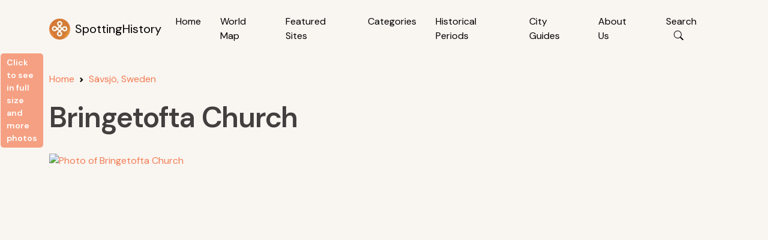

--- FILE ---
content_type: text/html; charset=utf-8
request_url: https://www.google.com/recaptcha/api2/aframe
body_size: 265
content:
<!DOCTYPE HTML><html><head><meta http-equiv="content-type" content="text/html; charset=UTF-8"></head><body><script nonce="dqs_22FZoJLX112q3ioyHg">/** Anti-fraud and anti-abuse applications only. See google.com/recaptcha */ try{var clients={'sodar':'https://pagead2.googlesyndication.com/pagead/sodar?'};window.addEventListener("message",function(a){try{if(a.source===window.parent){var b=JSON.parse(a.data);var c=clients[b['id']];if(c){var d=document.createElement('img');d.src=c+b['params']+'&rc='+(localStorage.getItem("rc::a")?sessionStorage.getItem("rc::b"):"");window.document.body.appendChild(d);sessionStorage.setItem("rc::e",parseInt(sessionStorage.getItem("rc::e")||0)+1);localStorage.setItem("rc::h",'1769111245876');}}}catch(b){}});window.parent.postMessage("_grecaptcha_ready", "*");}catch(b){}</script></body></html>